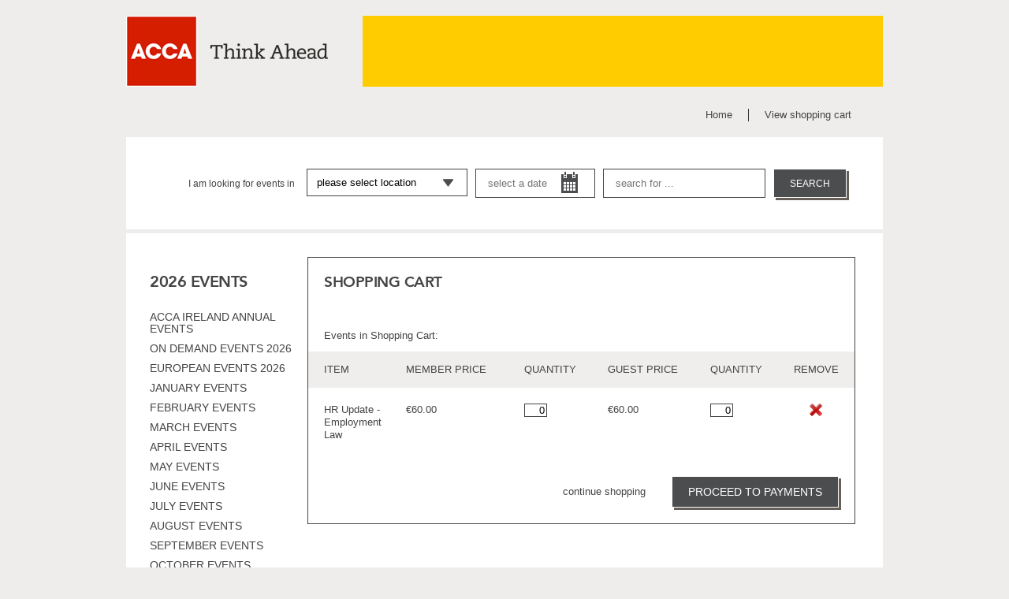

--- FILE ---
content_type: text/html; charset=utf-8
request_url: https://irelandbookings.accaglobal.com/shopping_cart.aspx?eventid=1670
body_size: 7629
content:

<!DOCTYPE HTML PUBLIC "-//W3C//DTD HTML 4.01 Transitional//EN" "http://www.w3.org/TR/html4/loose.dtd">
<html>
<head>
    <title>ACCA Events :: Home</title>
    

    <meta http-equiv="Content-Type" content="text/html; charset=iso-8859-1">
    <meta http-equiv="X-UA-Compatible" content="IE=9">
    <link rel="stylesheet" type="text/css" href="/styles/main.css?v=001" title="default" media="screen">        

    <link href="/css/lightbox.css" media="screen" rel="stylesheet" type="text/css" />
    <link href="/css/CalendarControl.css" rel="stylesheet" type="text/css" />
    <script type="text/javascript">
        var timeOut;
        function scrollToTop() {
            if (document.body.scrollTop != 0 || document.documentElement.scrollTop != 0) {
                window.scrollBy(0, -50);
                timeOut = setTimeout('scrollToTop()', 10);
            }
            else clearTimeout(timeOut);
        }
    </script>
    <link href='https://fonts.googleapis.com/css?family=Open+Sans:400,600' rel='stylesheet' type='text/css'>
    <script language="JavaScript" type="text/JavaScript">
<!--
    function MM_swapImgRestore() { //v3.0
        var i, x, a = document.MM_sr; for (i = 0; a && i < a.length && (x = a[i]) && x.oSrc; i++) x.src = x.oSrc;
    }

    function MM_preloadImages() { //v3.0
        var d = document; if (d.images) {
            if (!d.MM_p) d.MM_p = new Array();
            var i, j = d.MM_p.length, a = MM_preloadImages.arguments; for (i = 0; i < a.length; i++)
                if (a[i].indexOf("#") != 0) { d.MM_p[j] = new Image; d.MM_p[j++].src = a[i]; }
        }
    }

    function MM_findObj(n, d) { //v4.01
        var p, i, x; if (!d) d = document; if ((p = n.indexOf("?")) > 0 && parent.frames.length) {
            d = parent.frames[n.substring(p + 1)].document; n = n.substring(0, p);
        }
        if (!(x = d[n]) && d.all) x = d.all[n]; for (i = 0; !x && i < d.forms.length; i++) x = d.forms[i][n];
        for (i = 0; !x && d.layers && i < d.layers.length; i++) x = MM_findObj(n, d.layers[i].document);
        if (!x && d.getElementById) x = d.getElementById(n); return x;
    }

    function MM_swapImage() { //v3.0
        var i, j = 0, x, a = MM_swapImage.arguments; document.MM_sr = new Array; for (i = 0; i < (a.length - 2); i += 3)
            if ((x = MM_findObj(a[i])) != null) { document.MM_sr[j++] = x; if (!x.oSrc) x.oSrc = x.src; x.src = a[i + 2]; }
    }
//-->

    </script>


    <script src="https://code.jquery.com/jquery-latest.js"></script>
    <script type="text/javascript">
        $("li").each(function () {
            if (!$.trim($(this).html())) {
                $(this).hide();
            }
        });
    </script>


    <!--[if IE]>
<link rel="stylesheet" type="text/css" href="/styles/ie.css" title="default" media="screen">
<script type="text/javascript">function selectReplacement(obj){obj.className+=' replaced';var ul=document.createElement('ul');ul.className='selectReplacement';var opts=obj.options;for(var i=0;i<opts.length;i++){var selectedOpt;if(opts[i].selected){selectedOpt=i;break;}else{selectedOpt=0;}}
for(var i=0;i<opts.length;i++){var li=document.createElement('li');var txt=document.createTextNode(opts[i].text);li.appendChild(txt);li.selIndex=opts[i].index;li.selectID=obj.id;li.onclick=function(){selectMe(this);}
if(i==selectedOpt){li.className='selected';li.onclick=function(){this.parentNode.className+=' selectOpen';this.onclick=function(){selectMe(this);}}}
if(window.attachEvent){li.onmouseover=function(){this.className+=' hover';}
li.onmouseout=function(){this.className=this.className.replace(new RegExp(" hover\\b"),'');}}
ul.appendChild(li);}
obj.parentNode.appendChild(ul);}
function selectMe(obj){var lis=obj.parentNode.getElementsByTagName('li');for(var i=0;i<lis.length;i++){if(lis[i]!=obj){lis[i].className='';lis[i].onclick=function(){selectMe(this);}}else{setVal(obj.selectID,obj.selIndex);obj.className='selected';obj.parentNode.className=obj.parentNode.className.replace(new RegExp(" selectOpen\\b"),'');obj.onclick=function(){obj.parentNode.className+=' selectOpen';this.onclick=function(){selectMe(this);}}}}}
function setVal(objID,selIndex){var obj=document.getElementById(objID);obj.selectedIndex=selIndex;}
function setForm(){var s=document.getElementsByTagName('select');for(var i=0;i<s.length;i++){selectReplacement(s[i]);}}
function closeSel(obj){}
window.onload=function(){(document.all&&!window.print)?null:setForm();}
</script>
<![endif]-->

</head>
<!--[if lt IE 7 ]> <body class="ie6"> <![endif]-->
<!--[if IE 7 ]>    <body class="ie7"> <![endif]-->
<!--[if IE 8 ]>    <body class="ie8"> <![endif]-->
<!--[if IE 9 ]>    <body class="ie9"> <![endif]-->
<!--[if (gt IE 9)|!(IE)]><!-->
<body>
    <!--<![endif]-->

    <form name="aspnetForm" method="post" action="./shopping_cart.aspx?eventid=1670" id="aspnetForm">
<div>
<input type="hidden" name="__EVENTTARGET" id="__EVENTTARGET" value="" />
<input type="hidden" name="__EVENTARGUMENT" id="__EVENTARGUMENT" value="" />
<input type="hidden" name="__VIEWSTATE" id="__VIEWSTATE" value="uyvOKdXbLA6ReDhUmRDZ5Lz1mY+tdA/9tFY/V9lDbaW8yunGhXmeEU7rG4TW/[base64]/UXVvd9wNPtsfsZotOgrE5/17DWIKNHOuqqXhD/9uxv9l19kmJY2qrlR4eWhs6XzO32osapdrRc25W6MsuBQ6o77ega7hn3lvLgOsf9Gx5XgpLZaaDIwYKq1opsDPbxPJGzmeM+4eAWyYdV+kvb5BM3/oJiyzF9Vr3ajlw7e+kuof4cSz/S74JNEUVXovz5QfBeNkniCwxr/VZIViztnRk6WFufwD2eA8wPbZwrr9rZak2PKlYAi2PNdbeJkySlNXM4y1ShLwa8qoyds5qtPu5NlRny1qgu5f9eGfkVvMnHStL94tCn/QxOlb85b83F/I+lI0fbqQ6cRjmDwnKGBsViNIMdQ9x8shu90ajKYN7TJFpmEM6xSXEngcbHiNWzQNLf56aA7HUzcGudG+0tlXdH2rwFkKkjJI+xDwzm807SL6hfzGo1w2Vq4ZfhjeeITWeqSbq//YdegOyG9kHi/UlYpDkKMS8n/l7jX07HD7BDkst0l8AdqLxF7AYtIqp7kQXpUqqIVU1oUtkoG6Z0vd21THgmnUAP8gdtf1n8CA/htZugD7uEXes1WAKfiwqMxz80RqjFvbIXMWhlMoQ/[base64]/58pzc/Mb6nvALE34JdWp71GHfGqdKY4tCQ0yON2qRuzqRIR64WWbyz5erpWsgvm7UcM9+8kLv5XoctQBY6/kaDCG/5MOGUWOBchgbBzjmB0T28dkYj2/FSIsjH/jLQS5Quz9hAUZ4SPJRs7q9Ko1k1+CyV3T3dKlkJNzUbyOUcc5dsogB8xQcc6cJSFuzyHon8Wlga0KjYb/pcwFkbE0BmE+zti2G5hCKX1+Ik37Z+9rFe8mB5xHZOBd3B0noy8ZBxG+yjL45wF/ic5vPM+Io1Nt59fhyqmIZ7G+/J/o78yzugD241c7Q5sxFvH+smIiS4mXKeqrM+5HGDpejXsZocHKsk7lz28PPTx30kJXgOPtm63OThDcPcg622HXWgKLng2q/Fh37IuxOdu5beYUkXdI/l8vD9vAL4iFs7aznaVGM9DahxIF5+CJYBeyZDLasN6hxrhkrstHTQW8TZSxWA9D6U69wQOn5xkGXh0ntdrTcFqL4LD37XuUv4FVTclN0C19YLosoPvN4d5OLcTXZ/6tJ6dRE4LM/r8cyKYQT3KFdgL7XzEWAqgy9bouzQTj/LijMYwFX7kBCEfWlDK8ZTzK4sQfHVBsz0e+FInUgAxZRGp7EZrnyAqVylHgxlwIHwpENEUalRB4gIBV+vMnDBbN3gZ/4kjgFS05G10yIm8pZIR6jUwNIqgBqX2X+lO5nKGq+2i/mk+fdwpvuhDw5+DjajgsaZ7qURIQSN8uStCIVkHMY4WuEWHUsaKhPgIiTkItPyfbcOlcR2WfT12qP4lEIAqElDBJGdyz9opQ2Fsz+AAEu6Pjuz7jR6ZRDrsMNDT4omEw9NfF+FCU3u/T0zguvVL7ydBU" />
</div>

<script type="text/javascript">
//<![CDATA[
var theForm = document.forms['aspnetForm'];
if (!theForm) {
    theForm = document.aspnetForm;
}
function __doPostBack(eventTarget, eventArgument) {
    if (!theForm.onsubmit || (theForm.onsubmit() != false)) {
        theForm.__EVENTTARGET.value = eventTarget;
        theForm.__EVENTARGUMENT.value = eventArgument;
        theForm.submit();
    }
}
//]]>
</script>


<script src="/WebResource.axd?d=pynGkmcFUV13He1Qd6_TZCKlrZOMeA1RHvkX9XLFVyDFvocwcgVW3WeFxsJJ3hT7_MhIg7WWil5lK3Q_2PUa1g2&amp;t=638901771720898773" type="text/javascript"></script>


<script src="/ScriptResource.axd?d=NJmAwtEo3Ipnlaxl6CMhvr4JT7_U6SmKuJMwPuiodlPLZs0BDeJwKqHP6FpRb0omC-wfcor_qTDXOAciNM0QtR4siveT597nD9KdALCGJXT0dxmmxaQmSypYAInHwp_HtnDIdJCoDY5wdgYjCgt6mVS0Y52YpgS-O4jilpfBTyE1&amp;t=32e5dfca" type="text/javascript"></script>
<script src="/ScriptResource.axd?d=dwY9oWetJoJoVpgL6Zq8OE4Qm4xV1ys1THpEi1mPJ2bGBbvW6YW8se1Iiq6huQceIFcw34fGiN-5A1BO8puQMRo7-JJJyDaT1KGRhdUXVD8m9VRL3xaYNUe3dCbN_WWftHA0AhWZ_kfCnWtcke1sTawjATVjA4wUtuZVP6yxN4Q1&amp;t=32e5dfca" type="text/javascript"></script>
<div>

	<input type="hidden" name="__VIEWSTATEGENERATOR" id="__VIEWSTATEGENERATOR" value="7DC31A36" />
	<input type="hidden" name="__VIEWSTATEENCRYPTED" id="__VIEWSTATEENCRYPTED" value="" />
	<input type="hidden" name="__EVENTVALIDATION" id="__EVENTVALIDATION" value="I8A/H7/GJC2P8nOevhB4BLOfUXr2tRd30QtV4q5H+4WG7gMvbRc0eodgsshXeKqU5eV8ud4Eo6NVYrOep3B7cHT8lPZWjTVpJ0rIfaCkbDqcd5UQDKUrZeOPcabxMq/DWjXKe4sgN+rLNF57al9+lmYLx2H5MpZObYWiDeJvzRLoI4NwHHxAVBvWPaJkvybcmcCVfEKWvzuUt5LAloqhe9yzsKwlFDHZBozwJOlE0tVwGqJr1jgh2uBRLwpPyUUndZl1BrXWFoWF4bzLJuWnIZm5Y1sVO8h9R/iVB0o+YgdSe5M16wKyn4vkFi1G/pipBCXIa5lcOGt6jrAMSPECANDWBP5lRTRSgJVpku0LRvbhCKqIq59UP11L4UIPg5h868Pm9lvO93ocM/SnpN7S5A==" />
</div>
        <script type="text/javascript">
//<![CDATA[
Sys.WebForms.PageRequestManager._initialize('ctl00$sm1', 'aspnetForm', [], [], [], 90, 'ctl00');
//]]>
</script>

        <div id="wrapper">

            <div class="header">
                <a href="/index.aspx">
                    <img src="/images/logoAcca.png" alt="ACCA Ireland"></a>
                <div class="promoAdvertising"></div>
                <div class="clear"></div>
            </div>
            <!--end of header-->


            
            <!--end page title-->

            <div class="right-float">
                <ul class="top_right_menu">
                    <li>
                        </li>
                    <li>
                        </li>
                    <li><a href="/index.aspx">Home</a></li>
                    <li><a href="/shopping_cart.aspx" class="view_cart">View shopping cart</a></li>
                </ul>
                <!--end top_right_menu-->
            </div>
            <div class="clear"></div>

            <div id="find_event">

                <span class="label">I am looking for events in</span>
                <div id="ctl00_pnlSearch" onkeypress="javascript:return WebForm_FireDefaultButton(event, &#39;ctl00_btnSearch&#39;)">
	
                    <select name="ctl00$ddlProvince" id="ctl00_ddlProvince">
		<option value="0">Please select location</option>
		<option value="4">Connaught</option>
		<option value="3">Leinster</option>
		<option value="2">Munster</option>
		<option value="1">Ulster</option>

	</select>
                    <div class="go-ie">
                        <input name="ctl00$txtDate" type="text" id="ctl00_txtDate" value="" onfocus="showCalendarControl(this);" Placeholder="select a date" />
                        <input name="ctl00$txtKeywords" type="text" id="ctl00_txtKeywords" value="" Placeholder="search for ..." />
                        <input type="submit" name="ctl00$btnSearch" value="Search" id="ctl00_btnSearch" class="searchButton" />
                    </div>
                
</div>
                <div class="clear"></div>
            </div>
            <!--end of find event box-->
            <div class="clear"></div>

            <div id="contents">

                <div id="sidebar">
                    <!--<p class="main_link">
                        <a href="#">&lt; ireland news</a></p>-->
                    <ul id="nav"><li><span class="current">2026 EVENTS</span></li><li><a href="/index.aspx?month=15&year=2026">ACCA Ireland Annual Events</a></li><li><a href="/index.aspx?month=17&year=2026">On Demand Events 2026</a></li><li><a href="/index.aspx?month=18&year=2026">European Events 2026</a></li><li><a href="/index.aspx?month=1&year=2026">January events</a></li><li><a href="/index.aspx?month=2&year=2026">February events</a></li><li><a href="/index.aspx?month=3&year=2026">March events</a></li><li><a href="/index.aspx?month=4&year=2026">April events</a></li><li><a href="/index.aspx?month=5&year=2026">May events</a></li><li><a href="/index.aspx?month=6&year=2026">June events</a></li><li><a href="/index.aspx?month=7&year=2026">July events</a></li><li><a href="/index.aspx?month=8&year=2026">August events</a></li><li><a href="/index.aspx?month=9&year=2026">September events</a></li><li><a href="/index.aspx?month=10&year=2026">October events</a></li><li><a href="/index.aspx?month=11&year=2026">November events</a></li><li><a href="/index.aspx?month=12&year=2026">December events</a></li></ul>
                   
                    
                </div>
                <!--end sidebar-->

                <div id="leftcontent">
                    
    <div class="maincontent">
        
        <h1 class="cart">
            Shopping Cart</h1>
        
        <div id="ctl00_cphContent_divMain">
            <h2>
                Events in Shopping Cart:</h2>
            <table cellpadding="0" cellspacing="0" class="cart_details">
                <tr>
                    <th align="left">
                        Item</th>
                    <th align="center" width="110">
                        Member Price</th>
                    <th align="left" width="35">
                        Quantity</th>
                    <th align="left" width="90">
                        Guest Price</th>
                    <th align="left" width="35">
                        Quantity</th>
                    <th align="left" width="35">
                        Remove</th>
                </tr>
                
                        <tr>
                            <td align="center">

                                <a href="#">
                                    
                                    HR Update - Employment Law
                                </a>
                            </td>
                            <td align="center" valign="top" width="65">
                                &euro;60.00
                            </td>
                            <td align="center" valign="top" width="65">
                                <input name="ctl00$cphContent$rptItems$ctl00$TextMemberQuantity" type="text" value="0" id="ctl00_cphContent_rptItems_ctl00_TextMemberQuantity" onfocus="if (this.value == &#39;0&#39;) {this.value = &#39;&#39;;}" onblur="if (this.value == &#39;&#39;) {this.value = &#39;0&#39;;}" style="width:10px;" />
                                <br />
                                
                            </td>
                            <td align="center" valign="top" width="65">
                                &euro;60.00
                            </td>
                            <td align="center" valign="top" width="65">
                                <input name="ctl00$cphContent$rptItems$ctl00$TextNonMemberQuantity" type="text" value="0" id="ctl00_cphContent_rptItems_ctl00_TextNonMemberQuantity" onfocus="if (this.value == &#39;0&#39;) {this.value = &#39;&#39;;}" onblur="if (this.value == &#39;&#39;) {this.value = &#39;0&#39;;}" style="width:10px;" />
                                <br />
                                
                            </td>
                            <td align="center" valign="top" width="65">
                                
                                <a href="shopping_cart.aspx?removeid=1670">
                                    <img class="delete-cart" src="../images/delete-icon.png" alt="Remove item from shopping cart"/></a>
                            </td>
                        </tr>
                    
            </table>
            <br />
            <br />
            
            
            
            <div class="right-checkout">
            <a id="ctl00_cphContent_hypContinueShopping" class="continueBtn" href="javascript:__doPostBack(&#39;ctl00$cphContent$hypContinueShopping&#39;,&#39;&#39;)">continue shopping</a>
            <!--   <div id="checkoutBtn"><a href="/technical_difficulties.aspx" class="checkoutBtn">checkout</a></div>-->
            
            <a id="ctl00_cphContent_hypCheckout" class="read-more" href="javascript:__doPostBack(&#39;ctl00$cphContent$hypCheckout&#39;,&#39;&#39;)">PROCEED TO PAYMENTS</a>
            </div>
            <div class="clear"></div>
            
        </div>
    </div>
    <!--end maincontent-->
    <input type="hidden" name="ctl00$cphContent$hdnFieldUpdated" id="ctl00_cphContent_hdnFieldUpdated" />
    <input type="hidden" name="ctl00$cphContent$hdnFieldEventID" id="ctl00_cphContent_hdnFieldEventID" />


                </div>
                <!--end leftcontent-->
                <div class="clear"></div>

                <div id="top">
                    <a onclick="scrollToTop();return false" href="javascript:void(0);">Back to top
                        <img src="../images/up_arrow.png" /></a>
                </div>
                <div class="clear"></div>

            </div>
            <!--end contents-->

            <div class="clear"></div>

            <div id="footer">
                <div id="copyright">
                    &copy; 2013 Association of Chartered Certified Accountants
                </div>
                <div id="footerTxt">
                    <a href="/contactus.aspx">contact us</a>
                    <a href="https://www.accaglobal.com/gb/en/footertoolbar/privacy/acca-website-privacy-promise.html" target="_blank" rel="noreferrer">privacy policy</a>
                </div>
            </div>
            <!--end footer-->
        </div>
        <!--end wrapper-->

        <script src="/Scripts/CalendarControl.js" language="javascript" type="text/javascript"></script>

    </form>
</body>
</html>


--- FILE ---
content_type: text/css
request_url: https://irelandbookings.accaglobal.com/styles/main.css?v=001
body_size: 5233
content:
* { margin: 0; padding: 0; }

html { height: 100%; }


@font-face {
	font-family: 'Avenir85Heavy';
	src: url('../styles/fonts/avenir_85_heavy.eot'); /* IE9 Compat Modes */
	src: url('../styles/fonts/avenir_85_heavy.eot?#iefix') format('embedded-opentype'), /* IE6-IE8 */
	     url('../styles/fonts/avenir_85_heavy.ttf')  format('truetype'), /* Safari, Android, iOS */
	     url('webfont.svg#svgFontName') format('svg'); /* Legacy iOS */
	}

@font-face{font-family:'AvenirLT55Roman'; src:url('../styles/fonts/avenir-lt-55-roman-1361499803.ttf');	}

body
{
	background: #efedec;
	text-align: left;
	line-height: 16px;
	font: 62.5%/1.25 Arial, 'Open Sans', sans-serif, Helvetica;
	color: #444;
}

#wrapper
{
	margin: 0px auto;
	width: 960px;
}

img
{
	border: 0;
}

a, a:visited
{
	color: #444;
	text-decoration: none;
}
a:hover
{
	color: #d92e10;
	text-decoration: none;
}

.aterms
{
	color: #FF0000;
	/*margin: 0 5px 0 0;*/
}
div.clear, .clearer
{
	height: 0;
	line-height: 0px;
	clear: both;
	font-size: 0px;
	overflow: hidden;
}
.clear
{
	clear: both;
	}

/* =============================================================================== HEADER AREA */
.header
{
	padding:20px 0px 20px 0px;
	width: 100%;
}

.header img
{
	float:left;
	margin-right:30px;
}

.promoAdvertising {
width: 660px;
height: 90px;
float: right;
background-color: #fc0;
}

.page-title h1
{
font-size: 2.8em;
text-transform: uppercase;
font-family: "Avenir85Heavy", Arial, Sans-Serif;
letter-spacing:-0.5px;
color: #333;
	}

.page-title, .nav {

	float:left;
}

/* =============================================================================== top_right_menu */

.right-float {float:right;}

.top_right_menu {
	margin-top:8px;
	margin-right:40px;
}
.top_right_menu li
{
	list-style:none;
	float:left;
	font-size:13px;
}

.top_right_menu li+li+li{border-right:1px solid #333;padding:0px 20px 0px 20px;}/*IE*/
.top_right_menu li+li+li+li,.top_right_menu li,.top_right_menu li+li{border-right:0px;}/*IE*/
.top_right_menu li+li+li+li {padding:0px 0px 0px 20px;}/*IE*/

.top_right_menu li:first-child
{
	padding:0px 0px 0px 0px;
	border-right:0px;
}
.top_right_menu li:last-child
{
	padding:0px 0px 0px 20px;
	border-right:0px;
}


.top_right_menu a:hover
{
	color: #3F3F3F;
	text-decoration: underline;
}


/* =============================================================================== main find event box */
#find_event, #find_event .label,#find_event select, #find_event input,#find_event input#ctl00_txtDate
{
	font-family: c, Arial, 'Open Sans', sans-serif;letter-spacing:0px;
	}

#find_event
{

	margin-top:20px;
	font-size:12px;
	padding: 40px 40px 40px 79px;
	background-color: #fff;
}

#find_event select,#find_event input,#find_event input#ctl00_txtDate,#find_event input.searchButton
{
	margin-left:10px;
	float:left;
	}

#find_event .label
{
	margin-right:5px;
	margin-top:12px;
	float:left;
}

#find_event select, #find_event input,#find_event input#ctl00_txtDate
{
	padding:10px 20px 10px 15px;
	border: solid 1px #444;
	}

#find_event select, select
{
	 padding :9px 11px 9px 12px;
	  width: 204px !important;
      -webkit-appearance: none;  /*Removes default chrome and safari style*/
      -moz-appearance: none; /* Removes Default Firefox style*/
      appearance: none;
      background: url("../images/dropdown_arrow.png") no-repeat 91% center;  /*Adds background-image*/
      text-indent: 0.01px; /* Removes default arrow from firefox*/
      text-overflow: "";  /*Removes default arrow from firefox*/
      text-transform:lowercase;
}

#find_event input[value="search for ..."]
{
	font-style: italic;
}


#find_event input#ctl00_txtDate
{
	width: 115px !important;
	background: url( "../images/calendar-icon.png" ) no-repeat 84% center;
}

#find_event input.searchButton, .read-more, .add_cart
{
display:inline-block;
padding: 10px 20px 9px 20px;
line-height: 1.4;
font-size: 1em;
cursor: pointer;
color: #fff;
background: #4c4d4f;
vertical-align:10px;
border: 1px solid #fff;
/*outline: 1px solid #655f58;*/
-webkit-box-shadow: 3px 3px 0 #655f58;
-moz-box-shadow: 3px 3px 0 #655f58;
box-shadow: 3px 3px 0 #655f58;
text-decoration: none;
text-transform: uppercase;
}


#find_event input.searchButton:hover, .read-more:hover,.add_cart:hover
{
background: #444;
}

/* =============================================================================== content */

.oddeven {background:#efedec;}

#contents
{
	margin-top: 5px;
	padding: 30px;
	background-color: white !important;
	background-color: rgba(255,255,255,1);
}



/* =============================================================================== sidebar & maincontent */
#sidebar
{
	max-width:20%;
	float:left;
	padding-top:24px;
    background: inherit;
}

#leftcontent
{
	vertical-align:text-top;
	width:77%;
	float:left;
	margin-left: 20px;
	border: 1px solid #444;
	overflow: hidden;
    background: inherit;
}


/* =============================================================================== sidebar elements & nav */

li:empty,.list:empty, .empty {display: none;}

#nav
{

	list-style: none;
	border-bottom: 1px solid #444;
	font-size: 14px;
	line-height:15px;
}
#nav li
{
	margin: 0;
	padding: 0 0 10px 0;
	list-style: none;
	text-transform: uppercase;
}
#nav li:first-child
{
	margin-bottom:20px;
	font-size: 1.4em;
	font-family: "Avenir85Heavy", Arial, Sans-Serif;
	letter-spacing:-0.5px;
}
#nav li:first-child .current
{
	color: #444;
}


#nav li ul
{
	margin: 5px 0 0 20px;
	padding: 0;
	list-style: none;
	border: none;
	text-transform: none;
}
#nav li ul li
{
	margin-left:20px;
	font-size: 13px;
	line-height:15px;
	list-style-image: url("../images/bullet.png");
	text-transform: none;
}
#nav li ul li:first-child
{
	margin:10px 0 0 20px;
	font-size: 13px;
	font-weight: normal;
	font-family: Arial, 'Open Sans', sans-serif;
	letter-spacing: 0px;
	color:#444;
}

#related_documents
{
	margin: 20px 0 0 0;
	padding: 0 0 15px 0;
	letter-spacing: 0px;
}
#related_documents p
{
	font-size: 14px;
	text-transform: uppercase;
	margin-bottom:10px;
}

#related_documents ul
{
	font-size: 13px;
	list-style: none;
}
#related_documents ul li
{
	list-style: none;
}
#related_documents ul li img
{
	margin-right:10px;
	padding-bottom:60px;
}

/*.current { color: #E9AB0A;}*/

/* =============================================================================== events table */
.table-title {background: #4d4d4f;}
.table-title td
{
	padding: 12px 16px 12px 16px;
	font-weight: normal;
	font-size:14px;
	color: #fff;
	text-transform: uppercase;
	margin:0px;
}

.event_list td {
	padding: 16px 16px 16px 16px;
	font-weight: normal;
	font-size:12px;
	color: #444;
}

.read-more-td a {color:#fff;}
.date-td, .title-td, .location-td, .read-more-td, .add-cart-td {overflow:hidden;}
.date-td{ max-width:60px; width:60px;min-width:60px;}
.title-td {	max-width:165px; width:165px;min-width:165px;}
.location-td { max-width:70px; width:70px;min-width:70px;}
.read-more-td {	max-width:125px; width:125px;min-width:125px;}
.add-cart-td{ max-width:140px; width:140px;min-width:140px;}
.add-cart-td img { vertical-align:-10px;margin-right:10px;}

.odd {	background:#efeeec;}

#top
{
	margin: 15px 0 0 0;
	float: right;
}
#top img {	margin: 0 0 0 5px;}
#top a {
	text-decoration: none;
	font-weight:normal;
	font-size:13px;
}


/* =============================================================================== events details */

.titl h1 {
    text-transform: uppercase;
	display: block;
	padding-bottom:20px;
	font-size: 1.4em;
	font-family: "Avenir85Heavy", Arial, Sans-Serif;
	letter-spacing:-0.5px;
	color:#4e4e50;
	font-weight:normal;
	width:450px;
	float:left;
}

#maincontent  {	padding: 20px;font-size:13px;background: inherit;}
#maincontent a {font-size:13px;}

#ctl00_cphContent_lblNoEvents {font-size:14px;display: block; padding:10px;}
#ctl00_cphContent_divNoFreePlcaes p {padding:20px;color:red;font-size:14px;}

.titl h1, .ref {vertical-align: text-top;}
.ref
{
	font-size: 1.4em;
	font-family: "Avenir85Heavy", Arial, Sans-Serif;
	letter-spacing:0px;
	color:#4e4e50;
	text-transform: none;
	float: right;
}
.add_cart {	float: right;}
.add_cart a {color:#fff;font-size:14px;}


/* =============================================================================== events details table */

.event_description, .event_details,.event_details_contact
{
		font-family: Arial, Verdana;
		font-size: 13px;
}

.event_description {float: left; width:55%; display: inline-block;line-height:19px;}


#event_images
{
	margin-top:30px;
	float:right;
	width:40%;
	display: inline-block;
}

#event_images img {
	margin: 5px 0 0 0;
	/*padding: 5px;*/
	width: 100px !important;
}



table.event_details
{
	border-collapse: separate;
	margin: 0;
}
.event_details-title
{
	margin-top:40px;
	display: block;
	padding-bottom: 20px;
	font-size: 1.4em;
	font-family: "Avenir85Heavy", Arial, Verdana, Sans-Serif;
	color: #4e4e50;
	text-transform:uppercase;
	}

.event_details th {
	text-align: left;
	font-size: 13px;
	width: 100px;
	padding: 0 0 10px 0;
}

.event_details_contact th
{
	font-weight: normal;
	text-align: left;
	font-size: 13px;
	width: 160px;
	padding: 0 0 10px 0;
}
.event_details_contact td {
	margin: 0;
	text-align: left;
	font-weight: normal;
	font-size: 13px;
	padding: 0 0 10px 0;
	width: auto !important;

}


.event_details_contact .add_cart {	float: none;margin-bottom:20px;}
#ctl00_cphContent_lblContactInformation a {color:#0102fc;font-weight:bold;}

.event_details td {
	margin: 0;
	text-align: left;
	font-weight: normal;
	font-size: 13px;
	padding: 0 0 10px 0;
	width: auto !important;

}

.event_details p {
	margin: 0;
	padding: 0 0 12px 0;
}

.event_details a {
	text-decoration: underline;
}

table.event_details .event_description {
	display: block !important;
	width: auto !important;
}

.ie7 table.event_details .event_description ul li
{
	list-style-position:inside;
	padding:0 0 0 10px;}

.ie7 .event_description span ul li
{
	list-style-position:inside;
	padding:0 0 0 10px;}



table.event_details .event_description span { display: inline !important; }

table.thumbs {
	border-collapse: collapse;
	width: auto;
	margin: 0 10px 0 0;
}

table.thumbs td {
	padding: 0 !important;
	display: block;

	border-collapse: collapse;
}

table.thumbs td a.enlargeText {
	display: block;
	margin: 5px 0 0 0;
	text-align: center;
}

/* =============================================================================== search results*/

.maincontent h1{padding:20px;font-weight:normal;font-size:13px;}

/* =============================================================================== shopping cart*/

h1.cart
{
	text-transform:uppercase;
	margin:-1px 0 29px 0;
	font-size: 1.9em;
	font-family: "Avenir85Heavy", Arial, Verdana, Sans-Serif;
	letter-spacing:-0.5px;
	color:#444;
}
.maincontent h2 {font-weight: normal; font-size:13px;margin:0px 0 12px 20px;font-family: Arial, Verdana;}

.cart_details {font-size:13px; text-align:left;font-family: Arial, Verdana;}

.cart_details th
{
	background-color: #efeeec;
	padding: 15px 20px 15px 20px;
	text-align: left;
	font-weight: normal;
	font-size:13px;
	text-transform:uppercase;
}
.cart_details td
{
	padding: 20px 0 0 20px;
	text-align:left;
}

.delete-cart {margin-left:20px;}

.cart_details td input[type="text"] {
	min-width: 25px;
	border:solid 1px #444;
	font-size:13px;
	font-family: Arial, Verdana;
}

.right-checkout {float:right;padding:20px;}
.right-checkout .read-more {font-size:14px;vertical-align:middle;}
.right-checkout .read-more:hover {color:#fff;}

.continueBtn, #continueBtn
{
	vertical-align:middle;
	font-size:13px;
	padding: 0 30px 0 0;
}
#continueBtn {padding:20px;}

#shopping_cart
{
	margin: 15px 0 0 0;
	padding: 0 0 15px 0;
	border: 1px solid #FAD682;
	font-size: 11px;
	background-color: #FFFBF2;
}
#shopping_cart p.header
{
	margin: 0;
	padding: 5px;
	text-transform: uppercase;
	font-weight: bold;
	background: url( "../images/lhs/cart.gif" ) no-repeat 95% 50% #FAD682;
}
.register
{
	margin: 0;
	padding: 0 20px 0 0;
	background: url( "../images/lhs/link_bg.gif" ) no-repeat 100% 0%;
}

#shopping_cart ul
{
	margin: 10px 15px 0 15px;
	padding: 0;
	text-transform: none;
	font-weight: normal;
	list-style: none;
}
#shopping_cart ul li
{
	margin: 0;
	padding: 0 0 0 10px;
	background: url( "../images/lhs/bullet.gif" ) no-repeat 0% 0%;
	list-style: none;
}

#shopping_cart form
{
	margin: 10px 0 0 0;
	font-size: 10px;
}
#shopping_cart label
{
	margin: 0 0 0 8px;
	padding: 0;
	width: 73px;
	float: left;
}
#shopping_cart label input
{
	width: 73px;
	height: 15px;
	font-size: 10px;
}
#shopping_cart .login
{
	width: 47px;
	height: 16px;
	float: left;
	margin: 3px 0 0 5px;
}



.shopping_cart
{
	margin: 15px 0 0 0;
	padding: 0 0 15px 0;
	width: 223px;
	border: 1px solid #FAD682;
	font-size: 11px;
	background-color: #FFFBF2;
}
.shopping_cart p.header
{
	margin: 0;
	padding: 5px;
	width: 213px;
	text-transform: uppercase;
	font-weight: bold;
	background: url( "../images/lhs/cart.gif" ) no-repeat 95% 50% #FAD682;
}
.register
{
	margin: 0;
	padding: 0 20px 0 0;
	background: url( "../images/lhs/link_bg.gif" ) no-repeat 100% 0%;
}

.shopping_cart ul
{
	margin: 10px 15px 0 15px;
	padding: 0;
	text-transform: none;
	font-weight: normal;
	list-style: none;
}
.shopping_cart ul li
{
	margin: 0;
	padding: 0 0 0 10px;
	background: url( "../images/lhs/bullet.gif" ) no-repeat 0% 0%;
	list-style: none;
}

.shopping_cart form
{
	margin: 10px 0 0 0;
	font-size: 10px;
}
.shopping_cart label
{
	margin: 0 0 0 8px;
	padding: 0;
	width: 73px;
	float: left;
}
.shopping_cart label input
{
	width: 73px;
	height: 15px;
	font-size: 10px;
}
.shopping_cart .login
{
	width: 47px;
	height: 16px;
	float: left;
	margin: 3px 0 0 5px;
}
/**html .shopping_cart .login
{
	width: 47px;
	height: 16px;
	float: left;
	margin: 3px 0 0 0px;
}
*/


.logoutBtn
{
	width: auto;
	height: 19px;
	padding: 0 8px 0 0;
	background: url( "../images/buttons/rhs.gif" ) no-repeat 100% 0%;
	float: right;
}
.logoutBtn a
{
	color: #000;
}
.logoutBtn a:hover
{
	color: #000;
	text-decoration: underline;
}
.logoutBtnEnd
{
	width: 8px;
	height: 19px;
	background: url( "../images/buttons/lhs.gif" ) no-repeat;
	float: right;
}

/* =============================================================================== add_attendees*/

.add_attendees {
	font-size: 13px;
	font-family: Arial, Verdana;
	margin: 0; padding: 0;
	width:100%;
}
#ctl00_cphContent_pInfo
{padding:0 0 20px 20px;font-size:11px;font-family: Arial, Verdana;}

.add_attendees br
{
	clear: left;
}

.add_attendees input, .add_attendees textarea, .add_attendees select
{
	padding:10px 20px 10px 20px;
	border: solid 1px #444;
	margin-top:17px;
	}

.add_attendees select
{
	padding:10px 20px 10px 20px;
	border: solid 1px #444;
	}

.add_attendees input, .add_attendees textarea
{
	min-width:300px;
	}

.add_attendees select
{
		padding:9px 20px 9px 20px;
	  width: 156px !important;
      -webkit-appearance: none;  /*Removes default chrome and safari style*/
      -moz-appearance: none; /* Removes Default Firefox style*/
      background: url("../images/dropdown_arrow.png") no-repeat 84% center;  /*Adds background-image*/
      text-indent: 0.01px; /* Removes default arrow from firefox*/
      text-overflow: "";  /*Removes default arrow from firefox*/
      text-transform: initial;
}

.explain-label {margin-left: 220px;font-size:11px;width:340px;display: block;margin-top:5px;}
.explain-label-member {margin-left: 220px;font-size:11px;width:340px;display: block;margin-top:-10px;}
.getprice {display:block;margin-left:200px;margin-top:27px;margin-bottom:60px;}
.memberornotmember {display:block;margin-left:200px;margin-top:27px;}

.add_attendees label
{
	display: block;
	float: left;
	width: 200px;
	padding: 0;
	margin: 24px 0 0 20px;
	text-align: left;
}

.cart_details input
{
	text-align: right;
	font-size: 10px;
	padding-right: 2px;
}
.cart_details .members
{
	margin: 0px 15px 5px 0;
	float: left;
	font-size: 10px;
}

.total_cost
{
	float:right;
	display: block;
	padding: 50px 20px 20px 0;
	color: #444;
	font-weight: bold;
	font-size:15px;
}

#ctl00_cphContent_lblTotalCostForEventText {font-weight:normal;margin-right:20px;}


.sendEmail
{
	vertical-align: middle;
	text-align: center;
	cursor: pointer;
	background: url( "../images/buttons/addBtn.gif" ) repeat-x left top;
}
.add_attendees input.addButton
{
	vertical-align: middle;
	text-align: center;
	cursor: pointer;
	padding: 2px 3px;
	background: url( "../images/buttons/addBtn.gif" ) repeat-x left top;
}
.add_attendees input.addButton:hover
{
	text-decoration: underline;
}
.add_attendees input.addButton:active
{
	text-decoration: none;
}


/* =============================================================================== checkout  */

.maincontent .finalPrice
{
	color: #444;
	font-weight: bold;
}
.add_attendees input[type="submit"]
{
	min-width:60px;
	}

.dropdown1 select
{
		padding:9px 20px 9px 20px;
	  width: 156px !important;
      -webkit-appearance: none;  /*Removes default chrome and safari style*/
      -moz-appearance: none; /* Removes Default Firefox style*/
      background: url("../images/dropdown_arrow.png") no-repeat 84% center;  /*Adds background-image*/
      text-indent: 0.01px; /* Removes default arrow from firefox*/
      text-overflow: "";  /*Removes default arrow from firefox*/
      text-transform:none;
}

.expiryd input
{
	min-width:40px;
	}

/* checkbox checkout page */
.form_ckbox {margin-left: 220px; width: 300px;margin-bottom:40px;  }

.chkbox input[type="checkbox"] { margin-left:-2px;margin-right: 6px; float: left; width: 20px;min-width:20px;border:none;}
.label2 { font-size:11px;float: left; width:240px;margin-top:15px;}

.form_ckbox a, .form_ckbox a:visited { color: #444; text-decoration: underline; }
.form_ckbox a:hover {  color: #444; text-decoration: none; }

.required
{
	color: #FF0000;
	margin: 0 5px 0 0;
}
.required2 {color: #444;}

#transactionErrorMessage {
	padding:20px;
	font-size:14px;
	color:#d92d0d;

}

#transactionErrorMessage ul { margin: 15px 0 15px 25px; }
#transactionErrorMessage strong { width: 370px; font-weight: normal; }




#footer
{
	margin: 7px 30px 10px 30px;
	padding: 7px 0 10px 0;
	font-size: 12px;
}
#copyright
{
	float: right;
}
#footerTxt a
{
	margin: 0;
	padding: 0 15px 0 0;
	text-transform: uppercase;
}

a.red
{
	color: #CC0000;
	text-decoration: none;
}

a.red:hover
{
	text-decoration: underline;
}
.Red
{
	color:Red;
	text-decoration:none;
}


.main_link
{
	margin: 0 0 20px 0;
	text-transform: uppercase;
	font-size: 10px;
}


.right
{
	float: right;
}


/* =============================================================================== OLD CSS

#secureTransaction { background: url("../images/secureTransaction_bg.gif") 0% 0% no-repeat; display: block; width: 412px; height: 40px;  margin: 0 0 10px 0; }

a.checkoutBtn, a:visited.checkoutBtn {
	background: url( "../images/bg/checkoutBtn.gif" ) no-repeat 100% 0%;
	float: left; padding: 0 30px 0 0; height: 18px; color: #000; font-weight: bold;
}
a:hover.checkoutBtn { color: #E9AB0A; text-decoration: none; }

.nextBtn
{
	margin: 0;
	padding: 0 30px 0 0;
	height: 18px;
	float: right;
	background: url( "../images/bg/checkoutBtn.gif" ) no-repeat 100% 0%;
	color: #000;
	font-weight: bold;
	text-align: right;
}
a.nextBtn, a:visited.nextBtn {
	background: url( "../images/bg/checkoutBtn.gif" ) no-repeat 100% 0%;
	margin: 0; padding: 0 30px 0 0; height: 18px; color: #000; font-weight: bold;
}
a:hover.nextBtn { text-decoration: none; color: #E9AB0A; }



#ctl00_cphContent_lblDiscount {display: none; }

.form_container {
	width: 500px;
	margin: 0 0 0 245px;
	padding: 10px 0 0 0;
}

.form_container .form_row_wrapper {
	margin: 0 0 10px 0;
	position: relative;
}

.form_container .form_row_wrapper label {
	float: left;
	width: 150px;
}

.form_container .form_row_wrapper textarea,
.form_container .form_row_wrapper input,
.form_container .form_row_wrapper select {
	width: 200px;
	font-size: 11px;
}

.form_container .form_row_wrapper span.requiredField_message {
	display: inline-block;
	position: absolute;
	top: 0px;
	left: 370px;
}

* html .form_container .form_row_wrapper span.requiredField_message {
	position: absolute;
	top: 0px;
	left: 230px;
}

.form_container .submit_row_wrapper a.submit_btn,
.form_container .submit_row_wrapper a:visited.submit_btn {
	margin: 0 0 0 150px;
	padding: 0 30px 0 0;
	height: 18px;
	display: inline-block;
	background: url( "../images/bg/checkoutBtn.gif" ) no-repeat 100% 0%;
	color: #000;
	font-weight: bold;
	text-align: right;
}
.form_container .submit_row_wrapper a:hover.submit_btn { color: #F6BF31;}

table.table_discounts {
	border: 1px solid #FADF98;
	margin: 0 0 20px 0;
	min-width: 350px;
}

table.table_discounts th {
	color: #E9AB0A;
	font-weight: bold;
	padding: 0 10px !important;
	width: auto !important;
}
table.table_discounts table td { padding: 0 10px 5px 10px !important; }
*/


--- FILE ---
content_type: text/css
request_url: https://irelandbookings.accaglobal.com/css/CalendarControl.css
body_size: -392
content:
#CalendarControlIFrame {
  display: none;
  left: 0px;
  position: absolute;
  top: 0px;
  height: 250px;
  width: 250px;
  z-index: 99;
}

#CalendarControl {
  position:absolute;
  background-color:#FFF;
  margin:0;
  padding:0;
  display:none;
  z-index: 100;
}

#CalendarControl table {
  font-family: arial, verdana, helvetica, sans-serif;
  font-size: 8pt;
  border-left: 1px solid #336;
  border-right: 1px solid #336;
}

#CalendarControl th {
  font-weight: normal;
}

#CalendarControl th a {
  font-weight: normal;
  text-decoration: none;
  color: #FFF;
  padding: 1px;
}

#CalendarControl td {
  text-align: center;
}

#CalendarControl .header {
  background-color: #444;
}

#CalendarControl .weekday {
  background-color: #DDD;
  color: #000;
}

#CalendarControl .weekend {
  background-color: #FFC;
  color: #000;
}

#CalendarControl .current {
  border: 1px solid #339;
  background-color: #78797c;
  color: #FFF;
}

#CalendarControl .weekday,
#CalendarControl .weekend,
#CalendarControl .current {
  display: block;
  text-decoration: none;
  border: 1px solid #FFF;
  width: 2em;
}

#CalendarControl .weekday:hover,
#CalendarControl .weekend:hover,
#CalendarControl .current:hover {
  color: #FFF;
  background-color: #444;
  border: 1px solid #999;
}

#CalendarControl .previous {
  text-align: left;
}

#CalendarControl .next {
  text-align: right;
}

#CalendarControl .previous,
#CalendarControl .next {
  padding: 1px 3px 1px 3px;
  font-size: 1.4em;
}

#CalendarControl .previous a,
#CalendarControl .next a {
  color: #FFF;
  text-decoration: none;
  font-weight: bold;
}

#CalendarControl .title {
  text-align: center;
  font-weight: bold;
  color: #FFF;
}

#CalendarControl .empty {
  background-color: #CCC;
  border: 1px solid #FFF;
}


--- FILE ---
content_type: application/javascript
request_url: https://irelandbookings.accaglobal.com/Scripts/CalendarControl.js
body_size: 2062
content:
	// Retrieve the position of an element within the page
	function positionInfo(object) {

		var p_elm = object;

		this.getElementLeft = getElementLeft;
		
		// Iterates through the parent controls of a control, summing he relative xpos values to 
		// return the total left value of the original control
		function getElementLeft() {
			var x = 0;
			var elm;
			if(typeof(p_elm) == "object"){
				elm = p_elm;
			}else{
				elm = document.getElementById(p_elm);
			}
			while (elm != null) {
				x+= elm.offsetLeft;
				elm = elm.offsetParent;
			}
			return parseInt(x);
		}

		this.getElementWidth = getElementWidth;
	  
		// Returns the width on a form element
		function getElementWidth(){
			var elm;
			if(typeof(p_elm) == "object"){
				elm = p_elm;
			} else {
				elm = document.getElementById(p_elm);
			}
			return parseInt(elm.offsetWidth);
		}

		this.getElementRight = getElementRight;
		
		// sums the left and width values to give the relative right position
		function getElementRight(){
			return getElementLeft(p_elm) + getElementWidth(p_elm);
		}

		this.getElementTop = getElementTop;
		
		// iterate through the parent controls to get the actual top of the form element
		function getElementTop() {
			var y = 0;
			var elm;
			if(typeof(p_elm) == "object"){
				elm = p_elm;
			} else {
				elm = document.getElementById(p_elm);
			}
			while (elm != null) {
				y+= elm.offsetTop;
				elm = elm.offsetParent;
			}
			return parseInt(y);
		}

		this.getElementHeight = getElementHeight;
		
		// Get the height of the element
		function getElementHeight(){
			var elm;
			if(typeof(p_elm) == "object"){
				elm = p_elm;
			} else {
				elm = document.getElementById(p_elm);
			}
			return parseInt(elm.offsetHeight);
		}

		// Sum the top and height values to get the distance of the bottom from the top of the screen
		this.getElementBottom = getElementBottom;
		function getElementBottom(){
			return getElementTop(p_elm) + getElementHeight(p_elm);
		}
	}

	function CalendarControl() {

		var calendarId = 'CalendarControl';
		var currentYear = 0;
		var currentMonth = 0;
		var currentDay = 0;

		var selectedYear = 0;
		var selectedMonth = 0;
		var selectedDay = 0;

		var months = ['January','February','March','April','May','June','July','August','September','October','November','December'];
		var dateField = null;

		function getProperty(p_property){
		
			var p_elm = calendarId;
			var elm = null;

			if(typeof(p_elm) == "object"){
				elm = p_elm;
			} else {
				elm = document.getElementById(p_elm);
			}
			
			if (elm != null){

				if(elm.style){
					elm = elm.style;
					if(elm[p_property]){
						return elm[p_property];
					} else {
						return null;
					}
				} else {
					return null;
				}
			}
		}

		function setElementProperty(p_property, p_value, p_elmId){
			var p_elm = p_elmId;
			var elm = null;

			if(typeof(p_elm) == "object"){
				elm = p_elm;
			} else {
				elm = document.getElementById(p_elm);
			}
			
			if((elm != null) && (elm.style != null)){
				elm = elm.style;
				elm[ p_property ] = p_value;
			}
		}

		function setProperty(p_property, p_value) {
			setElementProperty(p_property, p_value, calendarId);
		}

		function getDaysInMonth(year, month) {
			return [31,((!(year % 4 ) && ( (year % 100 ) || !( year % 400 ) ))?29:28),31,30,31,30,31,31,30,31,30,31][month-1];
		}

		function getDayOfWeek(year, month, day) {
			var date = new Date(year,month-1,day)
			return date.getDay();
		}

		this.clearDate = clearDate;
		
		function clearDate() {
			dateField.value = '';
			hide();
		}

		this.setDate = setDate;
		
		function setDate(year, month, day) {
			if (dateField) {
				if (month < 10) {month = "0" + month;}
				if (day < 10) {day = "0" + day;}

			var dateString = day+"/"+month+"/"+year;
			dateField.value = dateString;
			hide();
		}
		return;
	}

	this.changeMonth = changeMonth;
	function changeMonth(change) {
		currentMonth += change;
		currentDay = 0;
		if(currentMonth > 12) {
			currentMonth = 1;
			currentYear++;
		} else if(currentMonth < 1) {
			currentMonth = 12;
			currentYear--;
		}

		calendar = document.getElementById(calendarId);
		calendar.innerHTML = calendarDrawTable();
	}

	this.changeYear = changeYear;
	function changeYear(change) {
		currentYear += change;
		currentDay = 0;
		calendar = document.getElementById(calendarId);
		calendar.innerHTML = calendarDrawTable();
	}

	function getCurrentYear() {
		var year = new Date().getYear();
		if(year < 1900) year += 1900;
		return year;
	}

	function getCurrentMonth() {
		return new Date().getMonth() + 1;
	} 

	function getCurrentDay() {
		return new Date().getDate();
	}

	function calendarDrawTable() {

		var dayOfMonth = 1;
		var validDay = 0;
		var startDayOfWeek = getDayOfWeek(currentYear, currentMonth, dayOfMonth);
		var daysInMonth = getDaysInMonth(currentYear, currentMonth);
		var css_class = null; //CSS class for each day

		var table = "<table cellspacing='0' cellpadding='0' border='0' onmouseleave='hideCalendarControl();'>";
		table = table + "<tr class='header'>";
		table = table + "  <td colspan='2' class='previous'><a href='javascript:changeCalendarControlMonth(-1);'>&lt;</a> <a href='javascript:changeCalendarControlYear(-1);'>&laquo;</a></td>";
		table = table + "  <td colspan='3' class='title'>" + months[currentMonth-1] + "<br>" + currentYear + "</td>";
		table = table + "  <td colspan='2' class='next'><a href='javascript:changeCalendarControlYear(1);'>&raquo;</a> <a href='javascript:changeCalendarControlMonth(1);'>&gt;</a></td>";
		table = table + "</tr>";
		table = table + "<tr><th>S</th><th>M</th><th>T</th><th>W</th><th>T</th><th>F</th><th>S</th></tr>";

		for(var week=0; week < 6; week++) {
			table = table + "<tr>";
			for(var dayOfWeek=0; dayOfWeek < 7; dayOfWeek++) {
				if(week == 0 && startDayOfWeek == dayOfWeek) {
					validDay = 1;
				} else if (validDay == 1 && dayOfMonth > daysInMonth) {
					validDay = 0;
				}

				if(validDay) {
					if (dayOfMonth == selectedDay && currentYear == selectedYear && currentMonth == selectedMonth) {
						css_class = 'current';
					} else if (dayOfWeek == 0 || dayOfWeek == 6) {
						css_class = 'weekend';
					} else {
						css_class = 'weekday';
					}

					table = table + "<td><a class='"+css_class+"' href=\"javascript:setCalendarControlDate("+currentYear+","+currentMonth+","+dayOfMonth+")\">"+dayOfMonth+"</a></td>";
					dayOfMonth++;
				} else {
					table = table + "<td class='empty'>&nbsp;</td>";
				}
			}
			table = table + "</tr>";
		}

		table = table + "<tr class='header'><th colspan='7' style='padding: 3px;'><a href='javascript:clearCalendarControl();'>Clear</a> | <a href='javascript:hideCalendarControl();'>Close</a></td></tr>";
		table = table + "</table>";

		return table;
	}

	this.show = show;
	
	function show(field) {
		can_hide = 0;
		// If the calendar is visible and associated with
		// this field do not do anything.
    
		if (dateField == field) {
			return;
		} else {
			dateField = field;
		}

		// attempt to parse value from text fiel;d into calendar value
		// if failure then just continue
		if(dateField) {
			try {
				var dateString = new String(dateField.value);
				var dateParts = dateString.split("-");
        
				selectedDay = parseInt(dateParts[0],10);
				selectedMonth = parseInt(dateParts[1],10);
				selectedYear = parseInt(dateParts[2],10);
			} catch(e) {}
		}

		if (!(selectedYear && selectedMonth && selectedDay)) {
			selectedMonth = getCurrentMonth();
			selectedDay = getCurrentDay();
			selectedYear = getCurrentYear();
		}

		currentMonth = selectedMonth;
		currentDay = selectedDay;
		currentYear = selectedYear;

		if(document.getElementById){
			calendar = document.getElementById(calendarId);
			calendar.innerHTML = calendarDrawTable(currentYear, currentMonth);
			setProperty('display', 'block');
			
			var fieldPos = new positionInfo(dateField);
			var calendarPos = new positionInfo(calendarId);

			var x = fieldPos.getElementLeft();
			var y = fieldPos.getElementBottom();

			setProperty('left', x + "px");
			setProperty('top', y + "px");
 
			if (document.all) {
				setElementProperty('display', 'block', 'CalendarControlIFrame');
				setElementProperty('left', x + "px", 'CalendarControlIFrame');
				setElementProperty('top', y + "px", 'CalendarControlIFrame');
				setElementProperty('width', calendarPos.getElementWidth() + "px", 'CalendarControlIFrame');
				setElementProperty('height', calendarPos.getElementHeight() + "px", 'CalendarControlIFrame');
			}
		}
	}

	this.hide = hide;
	
	function hide() {
		if(dateField) {
			setProperty('display', 'none');
			setElementProperty('display', 'none', 'CalendarControlIFrame');
			dateField = null;
		}
	}

	this.visible = visible;

	function visible() {
		return dateField
	}

	this.can_hide = can_hide;
		var can_hide = 0;
	}

	var calendarControl = new CalendarControl();

	function showCalendarControl(textField) {
		// textField.onblur = hideCalendarControl;
		calendarControl.show(textField);
	}

	function clearCalendarControl() {
		calendarControl.clearDate();
	}

	function hideCalendarControl() {
		if (calendarControl.visible()) {calendarControl.hide();}
	}

	function setCalendarControlDate(year, month, day) {
		calendarControl.setDate(year, month, day);
	}

	function changeCalendarControlYear(change) {calendarControl.changeYear(change);}

	function changeCalendarControlMonth(change) {calendarControl.changeMonth(change);}

	document.write("<iframe id='CalendarControlIFrame' src='javascript:false;' frameBorder='0' scrolling='no'></iframe>");
	document.write("<div id='CalendarControl'></div>");
